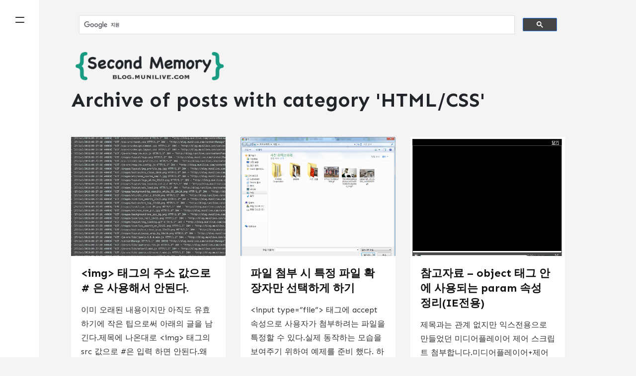

--- FILE ---
content_type: text/html; charset=utf-8
request_url: https://blog.munilive.com/category/html-css/
body_size: 5997
content:
<!DOCTYPE html><html lang="ko"><head><meta charset="utf-8"><meta name="viewport" content="width=device-width, initial-scale=1, shrink-to-fit=no"><link rel="apple-touch-icon" sizes="57x57" href="/apple-icon-57x57.png"><link rel="apple-touch-icon" sizes="60x60" href="/apple-icon-60x60.png"><link rel="apple-touch-icon" sizes="72x72" href="/apple-icon-72x72.png"><link rel="apple-touch-icon" sizes="76x76" href="/apple-icon-76x76.png"><link rel="apple-touch-icon" sizes="114x114" href="/apple-icon-114x114.png"><link rel="apple-touch-icon" sizes="120x120" href="/apple-icon-120x120.png"><link rel="apple-touch-icon" sizes="144x144" href="/apple-icon-144x144.png"><link rel="apple-touch-icon" sizes="152x152" href="/apple-icon-152x152.png"><link rel="apple-touch-icon" sizes="180x180" href="/apple-icon-180x180.png"><link rel="icon" type="image/png" sizes="192x192" href="/android-icon-192x192.png"><link rel="icon" type="image/png" sizes="32x32" href="/favicon-32x32.png"><link rel="icon" type="image/png" sizes="96x96" href="/favicon-96x96.png"><link rel="icon" type="image/png" sizes="16x16" href="/favicon-16x16.png"><link rel="manifest" href="/manifest.json"><meta name="msapplication-TileColor" content="#ffffff"><meta name="msapplication-TileImage" content="/ms-icon-144x144.png"><meta name="theme-color" content="#ffffff"><link rel="preconnect" href="https://wcs.naver.net"><link rel="preconnect" href="https://www.googletagmanager.com"><link rel="preconnect" href="https://cdnjs.cloudflare.com"><link rel="preconnect" href="https://fonts.googleapis.com"><link rel="preconnect" href="https://fonts.gstatic.com"><title>HTML/CSS | Second Memory</title><meta name="generator" content="Jekyll v4.3.4"><meta property="og:title" content="HTML/CSS"><meta property="og:locale" content="ko_KR"><meta name="description" content="I can’t remember everything, so I write it down here."><meta property="og:description" content="I can’t remember everything, so I write it down here."><link rel="canonical" href="https://blog.munilive.com/category/html-css/"><meta property="og:url" content="https://blog.munilive.com/category/html-css/"><meta property="og:site_name" content="Second Memory"><meta name="google-site-verification" content="vkX83HsODz6lzrHRkw3UfX4KTk957Pe5qHJ9PiLY7_s"><script type="application/ld+json">
{"@type":"WebPage","description":"I can’t remember everything, so I write it down here.","publisher":{"@type":"Organization","logo":{"@type":"ImageObject","url":"https://blog.munilive.com/assets/images/site_logo_icon.png"}},"url":"https://blog.munilive.com/category/html-css/","headline":"HTML/CSS","@context":"https://schema.org"}</script><link rel="preload" href="//cdnjs.cloudflare.com/ajax/libs/highlight.js/10.1.1/styles/rainbow.min.css" as="style"><link rel="preload" href="//cdnjs.cloudflare.com/ajax/libs/highlight.js/10.1.1/highlight.min.js" as="script"><link href="/assets/css/theme.css" rel="stylesheet"><link rel="stylesheet" href="//cdnjs.cloudflare.com/ajax/libs/highlight.js/10.1.1/styles/rainbow.min.css"><link type="text/css" href="https://www.google.com/cse/static/element/f71e4ed980f4c082/default+ko.css" rel="stylesheet"><link type="text/css" href="https://www.google.com/cse/static/style/look/v4/default.css" rel="stylesheet"><style type="text/css">.gsc-control-cse{font-family:arial, sans-serif}.gsc-control-cse .gsc-table-result{font-family:arial, sans-serif}.gsc-refinementsGradient{background:linear-gradient(to left,rgba(255,255,255,1),rgba(255,255,255,0))}.gsc-control-cse{border-color:#F4F4F4;background-color:#F4F4F4}input.gsc-input,.gsc-input-box,.gsc-input-box-hover,.gsc-input-box-focus{border-color:#DFE1E5}.gsc-search-button-v2,.gsc-search-button-v2:hover,.gsc-search-button-v2:focus{border-color:#3079ED;background-color:#444444;background-image:none;filter:none}.gsc-search-button-v2 svg{fill:#FFFFFF}.gsc-tabHeader.gsc-tabhActive,.gsc-refinementHeader.gsc-refinementhActive{color:#1A73E8;border-color:#1A73E8;background-color:#FFFFFF}.gsc-tabHeader.gsc-tabhInactive,.gsc-refinementHeader.gsc-refinementhInactive{color:#666666;border-color:#666666;background-color:#FFFFFF}.gsc-webResult.gsc-result,.gsc-results .gsc-imageResult{border-color:#FFFFFF;background-color:#FFFFFF}.gsc-webResult.gsc-result:hover{border-color:#FFFFFF;background-color:#FFFFFF}.gs-webResult.gs-result a.gs-title:link,.gs-webResult.gs-result a.gs-title:link b,.gs-imageResult a.gs-title:link,.gs-imageResult a.gs-title:link b{color:#1155CC}.gs-webResult.gs-result a.gs-title:visited,.gs-webResult.gs-result a.gs-title:visited b,.gs-imageResult a.gs-title:visited,.gs-imageResult a.gs-title:visited b{color:#1155CC}.gs-webResult.gs-result a.gs-title:hover,.gs-webResult.gs-result a.gs-title:hover b,.gs-imageResult a.gs-title:hover,.gs-imageResult a.gs-title:hover b{color:#1155CC}.gs-webResult.gs-result a.gs-title:active,.gs-webResult.gs-result a.gs-title:active b,.gs-imageResult a.gs-title:active,.gs-imageResult a.gs-title:active b{color:#1155CC}.gsc-cursor-page{color:#1155CC}a.gsc-trailing-more-results:link{color:#1155CC}.gs-webResult:not(.gs-no-results-result):not(.gs-error-result) .gs-snippet,.gs-fileFormatType{color:#333333}.gs-webResult div.gs-visibleUrl{color:#009933}.gs-webResult div.gs-visibleUrl-short{color:#009933}.gs-webResult div.gs-visibleUrl-short{display:none}.gs-webResult div.gs-visibleUrl-long{display:none}.gs-webResult div.gs-visibleUrl-breadcrumb{display:block}.gs-promotion div.gs-visibleUrl-short{display:none}.gs-promotion div.gs-visibleUrl-long{display:block}.gs-promotion div.gs-visibleUrl-breadcrumb{display:none}.gsc-cursor-box{border-color:#FFFFFF}.gsc-results .gsc-cursor-box .gsc-cursor-page{border-color:#666666;background-color:#FFFFFF;color:#666666}.gsc-results .gsc-cursor-box .gsc-cursor-current-page{border-color:#1A73E8;background-color:#FFFFFF;color:#1A73E8}.gsc-webResult.gsc-result.gsc-promotion{border-color:#FFFFFF;background-color:#F6F6F6}.gsc-completion-title{color:#1155CC}.gsc-completion-snippet{color:#333333}.gs-promotion a.gs-title:link,.gs-promotion a.gs-title:link *,.gs-promotion .gs-snippet a:link{color:#1155CC}.gs-promotion a.gs-title:visited,.gs-promotion a.gs-title:visited *,.gs-promotion .gs-snippet a:visited{color:#1155CC}.gs-promotion a.gs-title:hover,.gs-promotion a.gs-title:hover *,.gs-promotion .gs-snippet a:hover{color:#1155CC}.gs-promotion a.gs-title:active,.gs-promotion a.gs-title:active *,.gs-promotion .gs-snippet a:active{color:#1155CC}.gs-promotion .gs-snippet,.gs-promotion .gs-title .gs-promotion-title-right,.gs-promotion .gs-title .gs-promotion-title-right *{color:#333333}.gs-promotion .gs-visibleUrl,.gs-promotion .gs-visibleUrl-short{color:#009933}.gcsc-find-more-on-google{color:#1155CC}.gcsc-find-more-on-google-magnifier{fill:#1155CC}</style><style type="text/css">.gscb_a{display:inline-block;font:27px/13px arial,sans-serif}.gsst_a .gscb_a{color:#a1b9ed;cursor:pointer}.gsst_a:hover .gscb_a,.gsst_a:focus .gscb_a{color:#36c}.gsst_a{display:inline-block}.gsst_a{cursor:pointer;padding:0 4px}.gsst_a:hover{text-decoration:none!important}.gsst_b{font-size:16px;padding:0 2px;position:relative;user-select:none;-webkit-user-select:none;white-space:nowrap}.gsst_e{vertical-align:middle;opacity:0.55;}.gsst_a:hover .gsst_e,.gsst_a:focus .gsst_e{opacity:0.72;}.gsst_a:active .gsst_e{opacity:1;}.gsst_f{background:white;text-align:left}.gsst_g{background-color:white;border:1px solid #ccc;border-top-color:#d9d9d9;box-shadow:0 2px 4px rgba(0,0,0,0.2);-webkit-box-shadow:0 2px 4px rgba(0,0,0,0.2);margin:-1px -3px;padding:0 6px}.gsst_h{background-color:white;height:1px;margin-bottom:-1px;position:relative;top:-1px}.gsib_a{width:100%;padding:4px 6px 0}.gsib_a,.gsib_b{vertical-align:top}.gssb_c{border:0;position:absolute;z-index:989}.gssb_e{border:1px solid #ccc;border-top-color:#d9d9d9;box-shadow:0 2px 4px rgba(0,0,0,0.2);-webkit-box-shadow:0 2px 4px rgba(0,0,0,0.2);cursor:default}.gssb_f{visibility:hidden;white-space:nowrap}.gssb_k{border:0;display:block;position:absolute;top:0;z-index:988}.gsdd_a{border:none!important}.gsq_a{padding:0}.gssb_a{padding:0 7px}.gssb_a,.gssb_a td{white-space:nowrap;overflow:hidden;line-height:22px}#gssb_b{font-size:11px;color:#36c;text-decoration:none}#gssb_b:hover{font-size:11px;color:#36c;text-decoration:underline}.gssb_g{text-align:center;padding:8px 0 7px;position:relative}.gssb_h{font-size:15px;height:28px;margin:0.2em;-webkit-appearance:button}.gssb_i{background:#eee}.gss_ifl{visibility:hidden;padding-left:5px}.gssb_i .gss_ifl{visibility:visible}a.gssb_j{font-size:13px;color:#36c;text-decoration:none;line-height:100%}a.gssb_j:hover{text-decoration:underline}.gssb_l{height:1px;background-color:#e5e5e5}.gssb_m{color:#000;background:#fff}.gssb_a{padding:0 9px}.gsib_a{padding:5px 9px 4px 9px}.gscb_a{line-height:27px}.gssb_e{border:0}.gssb_l{margin:5px 0}input.gsc-input::-webkit-input-placeholder{font-size:14px}input.gsc-input:-moz-placeholder{font-size:14px}input.gsc-input::-moz-placeholder{font-size:14px}input.gsc-input:-ms-input-placeholder{font-size:14px}input.gsc-input:focus::-webkit-input-placeholder{color:transparent}input.gsc-input:focus:-moz-placeholder{color:transparent}input.gsc-input:focus::-moz-placeholder{color:transparent}input.gsc-input:focus:-ms-input-placeholder{color:transparent}.gssb_c .gsc-completion-container{position:static}.gssb_c{z-index:5000}.gsc-completion-container table{background:transparent;font-size:inherit;font-family:inherit}.gssb_c > tbody > tr,.gssb_c > tbody > tr > td,.gssb_d,.gssb_d > tbody > tr,.gssb_d > tbody > tr > td,.gssb_e,.gssb_e > tbody > tr,.gssb_e > tbody > tr > td{padding:0;margin:0;border:0}.gssb_a table,.gssb_a table tr,.gssb_a table tr td{padding:0;margin:0;border:0}</style></head><body class=""><div class="sidebar"></div><div class="nav-icon"><div class="hamburger-bar"></div></div><div id="blackover-nav" class="blackover"></div><nav id="menu"><ul><h3>Navigation</h3><li><a href="/">Home</a></li><li><a href="/about.html">About <span class="badge badge-primary">Me</span></a></li><li><a href="/infra/infra.html">Infra</a></li><li><a href="/language/language.html">Language</a></li><li><a href="/snippets/snippets.html">Snippets</a></li><li><a href="/etc/etc.html">etc</a></li><li><a href="/bookmark.html">Bookmark</a></li></ul></nav><style></style><div class="wrap-search"><div class="d-flex align-items-center ml-auto"><i class="fas fa-search show-search"></i><form class="bd-search ml-3" onsubmit="return lunr_search(document.getElementById('lunrsearch').value);"><input type="text" class="form-control bigradius text-small launch-modal-search" id="lunrsearch" name="q" maxlength="255" value="" placeholder="Type and enter..."></form></div></div><div id="lunrsearchresults"><ul></ul></div><div class="site-content"><div class="container"><div id="___gcse_0"><div class="gsc-control-cse gsc-control-cse-ko"><div class="gsc-control-wrapper-cse" dir="ltr"><form class="gsc-search-box gsc-search-box-tools" accept-charset="utf-8"><table cellspacing="0" cellpadding="0" role="presentation" class="gsc-search-box"><tbody><tr><td class="gsc-input"><div class="gsc-input-box" id="gsc-iw-id1"><table cellspacing="0" cellpadding="0" role="presentation" id="gs_id50" class="gstl_50 gsc-input" style="width: 100%; padding: 0px;"><tbody><tr><td id="gs_tti50" class="gsib_a"><input autocomplete="off" type="text" size="10" class="gsc-input" name="search" title="검색" aria-label="검색" id="gsc-i-id1" dir="ltr" spellcheck="false" style="width: 100%; padding: 0px; border: none; margin: 0px; height: auto; background: url(&quot;https://www.google.com/cse/static/images/1x/ko/branding.png&quot;) left center no-repeat rgb(255, 255, 255); outline: none;"></td><td class="gsib_b"><div class="gsst_b" id="gs_st50" dir="ltr"><a class="gsst_a" href="javascript:void(0)" title="검색창 내용 지우기" role="button" style="display: none;"><span class="gscb_a" id="gs_cb50" aria-hidden="true">×</span></a></div></td></tr></tbody></table></div></td><td class="gsc-search-button"><button class="gsc-search-button gsc-search-button-v2"><svg width="13" height="13" viewBox="0 0 13 13"><title>검색</title><path d="m4.8495 7.8226c0.82666 0 1.5262-0.29146 2.0985-0.87438 0.57232-0.58292 0.86378-1.2877 0.87438-2.1144 0.010599-0.82666-0.28086-1.5262-0.87438-2.0985-0.59352-0.57232-1.293-0.86378-2.0985-0.87438-0.8055-0.010599-1.5103 0.28086-2.1144 0.87438-0.60414 0.59352-0.8956 1.293-0.87438 2.0985 0.021197 0.8055 0.31266 1.5103 0.87438 2.1144 0.56172 0.60414 1.2665 0.8956 2.1144 0.87438zm4.4695 0.2115 3.681 3.6819-1.259 1.284-3.6817-3.7 0.0019784-0.69479-0.090043-0.098846c-0.87973 0.76087-1.92 1.1413-3.1207 1.1413-1.3553 0-2.5025-0.46363-3.4417-1.3909s-1.4088-2.0686-1.4088-3.4239c0-1.3553 0.4696-2.4966 1.4088-3.4239 0.9392-0.92727 2.0864-1.3969 3.4417-1.4088 1.3553-0.011889 2.4906 0.45771 3.406 1.4088 0.9154 0.95107 1.379 2.0924 1.3909 3.4239 0 1.2126-0.38043 2.2588-1.1413 3.1385l0.098834 0.090049z"></path></svg></button></td><td class="gsc-clear-button"><div class="gsc-clear-button" title="검색결과 지우기">&nbsp;</div></td></tr></tbody></table></form><div class="gsc-results-wrapper-overlay"><div class="gsc-results-close-btn" tabindex="0"></div><div class="gsc-positioningWrapper"><div class="gsc-tabsAreaInvisible"><div aria-label="refinement" role="tab" class="gsc-tabHeader gsc-inline-block gsc-tabhActive">웹</div><span class="gs-spacer"> </span><div tabindex="0" aria-label="refinement" role="tab" class="gsc-tabHeader gsc-tabhInactive gsc-inline-block">이미지</div><span class="gs-spacer"> </span></div></div><div class="gsc-positioningWrapper"><div class="gsc-refinementsAreaInvisible"></div></div><div class="gsc-above-wrapper-area-invisible"><div class="gsc-above-wrapper-area-backfill-container"></div><table cellspacing="0" cellpadding="0" role="presentation" class="gsc-above-wrapper-area-container"><tbody><tr><td class="gsc-result-info-container"><div class="gsc-result-info-invisible"></div></td></tr></tbody></table></div><div class="gsc-adBlockInvisible"></div><div class="gsc-wrapper"><div class="gsc-adBlockInvisible"></div><div class="gsc-resultsbox-invisible"><div class="gsc-resultsRoot gsc-tabData gsc-tabdActive"><div><div class="gsc-expansionArea"></div></div></div><div class="gsc-resultsRoot gsc-tabData gsc-tabdInactive"><div><div class="gsc-expansionArea"></div></div></div></div></div></div><div class="gsc-modal-background-image" tabindex="0"></div></div></div></div><a class="navbar-brand" href="/"><img src="/assets/images/site_logo.png" alt="Second Memory"></a><div class="main-content"><h1>Archive of posts with <span>category 'HTML/CSS'</span></h1><div class="blog-grid-container"><div class="blog-grid-item"><div class="card h-100"><div class="maxthumb"><a href="/posts/dont-use-at-address-of-img-tag.html"><img class="img-thumb lazyimg" src="/assets/post_data/2018/dont-use-at-address-of-img-tag.jpg" data-src="/assets/post_data/2018/dont-use-at-address-of-img-tag.jpg" alt="&lt;img&gt; 태그의 주소 값으로 # 은 사용해서 안된다."></a></div><div class="card-body"><h2 class="card-title"><a class="text-dark" href="/posts/dont-use-at-address-of-img-tag.html">&lt;img&gt; 태그의 주소 값으로 # 은 사용해서 안된다.</a></h2><h4 class="card-text">이미 오래된 내용이지만 아직도 유효하기에 작은 팁으로써 아래의 글을 남긴다.제목에 나온대로 &lt;img&gt; 태그의 src 값으로 #은 입력 하면 안된다.왜 안되는지 결론부터 이야기 하면 서버에서 해당 페이지를 여러번 호출 하기 때문이다.사용자가 보는 화면에서는 분명 페이지가 한번만...</h4></div><div class="card-footer bg-white"><div class="wrapfooter"><span class="meta-footer-thumb"><img class="author-thumb" src="/assets/images/avatar92.jpg" alt="munilive"></span><span class="author-meta"><span class="post-name"><a target="_blank" href="https://blog.munilive.com">munilive</a></span><span class="post-date">07 Dec 2018</span></span><div class="clearfix"></div></div></div></div></div><div class="blog-grid-item"><div class="card h-100"><div class="maxthumb"><a href="/posts/input-file-type-accept-attribute.html"><img class="img-thumb lazyimg" src="/assets/post_data/2015/0217/2015-02-17_182621.png" data-src="/assets/post_data/2015/0217/2015-02-17_182621.png" alt="파일 첨부 시 특정 파일 확장자만 선택하게 하기"></a></div><div class="card-body"><h2 class="card-title"><a class="text-dark" href="/posts/input-file-type-accept-attribute.html">파일 첨부 시 특정 파일 확장자만 선택하게 하기</a></h2><h4 class="card-text">&lt;input type=”file”&gt; 태그에 accept 속성으로 사용자가 첨부하려는 파일을 특정할 수 있다.실제 동작하는 모습을 보여주기 위하여 예제를 준비 했다. 하단의 링크를 클릭해서 어떤 모습인지 확인이 가능하다.HTML Example: 파일 선택시 지정한 파일 종류만 보이게 하기 특정 확장자의...</h4></div><div class="card-footer bg-white"><div class="wrapfooter"><span class="meta-footer-thumb"><img class="author-thumb" src="/assets/images/avatar92.jpg" alt="munilive"></span><span class="author-meta"><span class="post-name"><a target="_blank" href="https://blog.munilive.com">munilive</a></span><span class="post-date">17 Feb 2015</span></span><div class="clearfix"></div></div></div></div></div><div class="blog-grid-item"><div class="card h-100"><div class="maxthumb"><a href="/posts/Reference-object-tag-in-used-param-attribute-cleanup-ie-only.html"><img class="img-thumb lazyimg" src="/assets/post_data/2014/2014-02-24-ie-wmp.png" data-src="/assets/post_data/2014/2014-02-24-ie-wmp.png" alt="참고자료 – object 태그 안에 사용되는 param 속성 정리(IE전용)"></a></div><div class="card-body"><h2 class="card-title"><a class="text-dark" href="/posts/Reference-object-tag-in-used-param-attribute-cleanup-ie-only.html">참고자료 – object 태그 안에 사용되는 param 속성 정리(IE전용)</a></h2><h4 class="card-text">제목과는 관계 없지만 익스전용으로 만들었던 미디어플레이어 제어 스크립트 첨부합니다.미디어플레이어+제어스크립트 미디어플레이어 제어를 위한 MSDN 문서 주소 http://msdn.microsoft.com/en-us/library/dd563945(v=VS.85).aspx https://docs.microsoft.com/ko-kr/windows/win32/wmp/object-model-reference-for-scripting?redirectedfrom=MSDN 이전에 미디어플레이어 제어를 위하여 구글링 했을때 스크랩한 내용입니다. 출처는 적어 두지 않아서 모름니다.미디어 플레이어 예제 보기(IE 전용)&lt;object classid=”CLSID:22D6F312-B0F6-11D0-94AB-0080C74C7E95″...</h4></div><div class="card-footer bg-white"><div class="wrapfooter"><span class="meta-footer-thumb"><img class="author-thumb" src="/assets/images/avatar92.jpg" alt="munilive"></span><span class="author-meta"><span class="post-name"><a target="_blank" href="https://blog.munilive.com">munilive</a></span><span class="post-date">24 Feb 2014</span></span><div class="clearfix"></div></div></div></div></div><div class="blog-grid-item"><div class="card h-100"><div class="maxthumb"><a href="/posts/css3-simple-shapes-cheat-sheet.html"><img class="img-thumb lazyimg" src="[data-uri]" data-src="/assets/post_data/2013/cheatsheet-css-shapes.png" alt="css로 도형 그리기 예제사이트"></a></div><div class="card-body"><h2 class="card-title"><a class="text-dark" href="/posts/css3-simple-shapes-cheat-sheet.html">css로 도형 그리기 예제사이트</a></h2><h4 class="card-text">CSS만을 이용해서 다양한 도형을 그릴 수 있습니다.하지만, 쉽게 그릴 수는 없습니다. CSS로 다양한 도형을 쉽게 그려서 사용 할 수 있도록 샘플 코드를 공개한 사이트가 있어서 소개합니다.https://www.land-of-web.com/freebies/css3-simple-shapes-cheat-sheet.html아래 보이는 이미지와 같은 CSS로 그릴 수 있는 다양한 도형과...</h4></div><div class="card-footer bg-white"><div class="wrapfooter"><span class="meta-footer-thumb"><img class="author-thumb" src="/assets/images/avatar92.jpg" alt="munilive"></span><span class="author-meta"><span class="post-name"><a target="_blank" href="https://blog.munilive.com">munilive</a></span><span class="post-date">11 Sep 2013</span></span><div class="clearfix"></div></div></div></div></div><div class="blog-grid-item"><div class="card h-100"><div class="maxthumb"><a href="/posts/meta-tag-property-and-use-method.html"><img class="img-thumb lazyimg" src="[data-uri]" data-src="/assets/images/no_image_available.jpg" alt="메타태그(META TAG) 속성정리 및 사용 방법"></a></div><div class="card-body"><h2 class="card-title"><a class="text-dark" href="/posts/meta-tag-property-and-use-method.html">메타태그(META TAG) 속성정리 및 사용 방법</a></h2><h4 class="card-text">메타태그(META TAG) 속성정리 및 사용 방법검색엔진최적화(SEO) – 메타태그(META TAG)의 속성정리검색엔진최적화(SEO)를 위한 첫 걸음으로 중요한 요소인 메타태그(META TAG)의 속성을 나름대로 정리해 본다.메타태그(meta tag)는 웹페이지(Web page)의 요약이므로 상당히 중요하다고 할 수 있다. 최근들어 검색엔진마케팅(Search Engine Marketing)이 인터넷...</h4></div><div class="card-footer bg-white"><div class="wrapfooter"><span class="meta-footer-thumb"><img class="author-thumb" src="/assets/images/avatar92.jpg" alt="munilive"></span><span class="author-meta"><span class="post-name"><a target="_blank" href="https://blog.munilive.com">munilive</a></span><span class="post-date">06 Mar 2013</span></span><div class="clearfix"></div></div></div></div></div></div></div></div><footer class="footer"><div class="container"><div class="row"><div class="col-md-6 col-sm-12 text-center text-lg-left"> Copyright © 2025 Second Memory </div><div class="col-md-6 col-sm-12 text-center text-lg-right"><a target="_blank" href="https://www.wowthemes.net/memoirs-free-jekyll-theme/" rel="noopener noreferrer nofollow">Memoirs Jekyll Theme</a> by WowThemes.net </div></div></div></footer></div><div><link href="https://fonts.googleapis.com/css?family=Sen:400,700&amp;display=swap" rel="stylesheet"></div><table cellspacing="0" cellpadding="0" role="presentation" class="gstl_50 gssb_c" style="width: 165px; display: none; top: 58px; left: 167px; position: absolute;"><tbody><tr><td class="gssb_f"></td><td class="gssb_e" style="width: 100%;"></td></tr></tbody></table><iframe src="https://ep2.adtrafficquality.google/sodar/sodar2/237/runner.html" width="0" height="0" style="display: none;"></iframe></body></html>

--- FILE ---
content_type: text/css; charset=utf-8
request_url: https://cdnjs.cloudflare.com/ajax/libs/highlight.js/10.1.1/styles/rainbow.min.css
body_size: -60
content:
.hljs{display:block;overflow-x:auto;padding:.5em;background:#474949;color:#d1d9e1}.hljs-comment,.hljs-quote{color:#969896;font-style:italic}.hljs-addition,.hljs-keyword,.hljs-literal,.hljs-selector-tag,.hljs-type{color:#c9c}.hljs-number,.hljs-selector-attr,.hljs-selector-pseudo{color:#f99157}.hljs-doctag,.hljs-regexp,.hljs-string{color:#8abeb7}.hljs-built_in,.hljs-name,.hljs-section,.hljs-title{color:#b5bd68}.hljs-class .hljs-title,.hljs-selector-id,.hljs-template-variable,.hljs-variable{color:#fc6}.hljs-name,.hljs-section,.hljs-strong{font-weight:700}.hljs-bullet,.hljs-link,.hljs-meta,.hljs-subst,.hljs-symbol{color:#f99157}.hljs-deletion{color:#dc322f}.hljs-formula{background:#eee8d5}.hljs-attr,.hljs-attribute{color:#81a2be}.hljs-emphasis{font-style:italic}